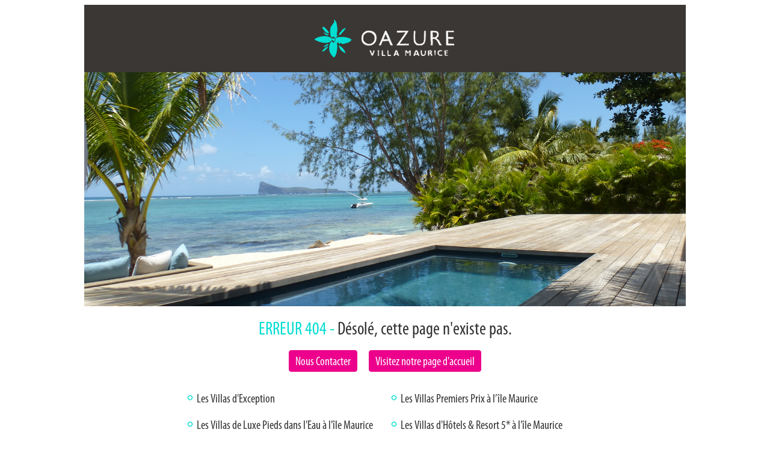

--- FILE ---
content_type: text/html
request_url: https://www.oazure.com/media/369393/homme-de-luxe-magazine-masculin-mensuelle-fran%EF%BF%BD%EF%BF%BDais-mars-2012.pdf
body_size: 1079
content:

<!DOCTYPE html PUBLIC "-//W3C//DTD XHTML 1.0 Transitional//EN" "http://www.w3.org/TR/xhtml1/DTD/xhtml1-transitional.dtd">
<html xmlns="http://www.w3.org/1999/xhtml">
<head>
<meta http-equiv="Content-Type" content="text/html; charset=utf-8" />
<title>Oazure</title>
<meta name="viewport" content="width=device-width, initial-scale=1.0, maximum-scale=1.0, user-scalable=no" />
<META name="Author" content="oazure.com"/>
<meta name="description" content="404 Page Not Found">
<meta name="keywords" content="404 Page Not Found">
<META name="Copyright" content="oazure.com"/>
<META name="rating" content="General"/>
<META name="language" content="en"/>
<link rel="shortcut icon" href="/favicon.ico">
 <link href="https://www.oazure.com/error/global.css" rel="stylesheet">
</head>
<body>
<div id="window"> 
	
		
<div id="logoTitle">
				<h1>
				<a href="https://www.oazure.com"><img src="https://www.oazure.com/images/logo2.png" alt="Oazure" border="0"></a>
				</h1>
			</div>

<img src="https://www.oazure.com/media/368001/slide-villas.jpg" height="400"/>

	
 
     <h2>ERREUR 404 - <span> D&eacute;sol&eacute;, cette page n'existe pas.   </span></h2>
  
  

 
       <div class="buttons">
		   <a href="https://www.oazure.com/fr" class="btn">Visitez notre page d'accueil</a>
       		<a href="https://www.oazure.com/fr/nous-contacter" class="btn1">Nous Contacter</a>
	</div>
      <ul>
          <li><a href="https://www.oazure.com/fr/villas/les-villas-dexception">Les Villas d'Exception</a></li>
		  <li><a href="https://www.oazure.com/fr/villas/les-villas-premiers-prix-a-l-ile-maurice">Les Villas Premiers Prix à l’île Maurice</a></li>
     	 <li><a href="https://www.oazure.com/fr/villas/les-villas-de-luxe-pieds-dans-leau-a-lile-maurice">Les Villas de Luxe Pieds dans l'Eau à l'île Maurice</a></li>
    	<li><a href="https://www.oazure.com/fr/villas/les-villas-dhotels-resort-5star-a-lile-maurice">Les Villas d'Hôtels &amp; Resort 5* à l'île Maurice</a></li>
      	 <li><a href="https://www.oazure.com/fr/villas/les-villas-pieds-dans-leau-a-l-ile-maurice">Les Villas Pieds dans l'Eau à l'île Maurice</a></li>
    <li><a href="https://www.oazure.com/fr/villas/appartements-et-villas-en-residence-a-lile-maurice">Appartements et Villas en Résidence à l'île Maurice</a></li>
      </ul>
	

  	
   
  
 </div>
	<div class="wrapper">
	 <div class="copy">Copyright 2015 - 2018 Oazure Ltd</div> </div>
</body>
</html>

--- FILE ---
content_type: text/css
request_url: https://www.oazure.com/error/global.css
body_size: 1119
content:
@font-face{font-family:'MyriadPro-Cond';src:url(../fonts/MyriadPro-Cond.eot);src:url(../fonts/MyriadPro-Cond.eot) format("embedded-opentype"),url(../fonts/MyriadPro-Cond.svg#MyriadPro-Cond) format("svg"),url(../fonts/MyriadPro-Cond.woff) format("woff"),url(../fonts/MyriadPro-Cond.ttf) format("truetype");font-style:normal}

body {font-size: 100%;color: #222; background:#fff; font:normal 20px/24px 'MyriadPro-Cond',Arial, Helvetica, sans-serif;overflow-x: hidden;}
h2 { font-family:'MyriadPro-Cond',Arial, Helvetica, sans-serif; color:#00DDD2;font-weight:normal;font-size:30px;text-align: center;	}
h1{background: #3B3734;    margin: 0;
    text-align: center;
    padding: 20px 0;}
.wrapper{     margin: 0 auto;position: relative;
    max-width: 1000px;}
#window{     width: 98%;
  
    max-width: 1000px;
    margin: 0 auto;    min-height: 800px;}
img {
    width: auto;
    max-width: 100%;
    height: auto;
    border: 0;
    -ms-interpolation-mode: bicubic;
    vertical-align: middle;
}
.buttons{width: 32%;
    margin: 0 auto;}
#logo { background: url("/images/logo.png") no-repeat 0px  0px; display:block; width:217px; height:167px; margin:0 auto;}
#content { width:90%; margin:0 auto; padding:30px 0;  color:#00DDD2; text-align:center; }
h2 span{color:#333;}
a.btn{
   background: #EC008C;
    padding: 5px 10px;
    color: #fff;
    text-align: center;
    border-radius: 4px;
    display: block;
    float: right;
    width: auto;
    border: 1px solid #EC008C;
    transition: all .4s ease-in-out; text-decoration:none;}
	a.btn:hover,a.btn1:hover{background:#fff;color:#EC008C}
	li{background: url(../images/icn/bullet_list_bleu.png) left 6px no-repeat;
    color: #333;
    font-size: 18px;
    line-height: 22px;
    font-family: 'MyriadPro-Cond';
    margin: 8px 0 12px;
    padding: 0 0 0 17px;list-style:none;  float: left;
    width: 46%;
    display: inline;
}
.wrapcontent{float:left;}
ul
{width: 70%;
    margin-right: auto;    padding-top: 6%;
    margin-left: auto;}
li a {    color: #333; text-decoration:none; font:normal 20px/24px 'MyriadPro-Cond',Arial, Helvetica, sans-serif;}
.copy{       
    background: #3B3734;
  
	bottom:0;
    text-align: center;
    padding: 10px 0;
    margin: 2% auto 0 auto;
    
    width: auto;
    color: #fff;
  }
a.btn1 {   background: #EC008C;
    padding: 5px 10px;
    color: #fff;
    text-align: center;
    border-radius: 4px;
    display: block;
    float: left;
    width: auto;
    border: 1px solid #EC008C;
    transition: all .4s ease-in-out; text-decoration:none;}

@media only screen and (min-width : 0) and (max-width : 639px) {
.buttons {
    width: 83%;
    margin: 0 auto;
}
	ul{width: 100%;}
	li{    width: 100%;}
	#window { min-height: 600px;}
.copy {
    background: #3B3734;
    bottom: -25px;
    text-align: center;
    padding: 10px 0;
    margin: 19% auto 0 auto;
    width: auto;
    color: #fff;
}
}

@media only screen and (min-width : 640) and (max-width : 768px) {
.buttons {
    width: 44%;
    margin: 0 auto;
}
}